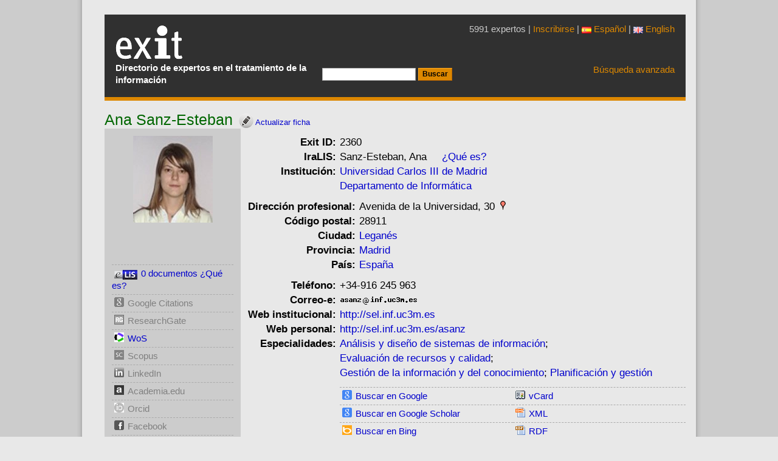

--- FILE ---
content_type: text/html; charset=UTF-8
request_url: https://www.directorioexit.info/ficha2360
body_size: 5099
content:
<!DOCTYPE html>
<html xmlns="http://www.w3.org/1999/xhtml" lang="es">
<head>
<meta charset="utf-8">
<meta name="viewport" content="width=device-width, initial-scale=1, shrink-to-fit=no">
<meta http-equiv="x-ua-compatible" content="ie=edge">
<link rel="stylesheet" href="https://www.directorioexit.info/jscss/bootstrap3/css/tether.css" type="text/css" />
<link rel="stylesheet" href="https://www.directorioexit.info/jscss/bootstrap3/css/bootstrap.min.css">
<link rel="stylesheet" href="https://www.directorioexit.info/jscss/formvalidation/css/formValidation.min.css" type="text/css" />
<link rel="stylesheet" href="https://www.directorioexit.info/jscss/directorios.css" type="text/css" />
<link rel="stylesheet" href="https://www.directorioexit.info/exit/jscss/directorio_exit.css" type="text/css" /><link rel="shortcut icon" href="/favicon.ico" type="image/x-icon" />
<base href="https://www.directorioexit.info/" />
<title> Ana Sanz-Esteban - Directorio EXIT</title>
<meta name="dc.title" content=" Ana Sanz-Esteban - Directorio EXIT" />
<meta name="citation_title" content=" Ana Sanz-Esteban - Directorio EXIT" />


<script type="text/javascript">
function base64_encode (data) {
  // http://kevin.vanzonneveld.net
  // +   original by: Tyler Akins (http://rumkin.com)
  // +   improved by: Bayron Guevara
  // +   improved by: Thunder.m
  // +   improved by: Kevin van Zonneveld (http://kevin.vanzonneveld.net)
  // +   bugfixed by: Pellentesque Malesuada
  // +   improved by: Kevin van Zonneveld (http://kevin.vanzonneveld.net)
  // +   improved by: Rafał Kukawski (http://kukawski.pl)
  // *     example 1: base64_encode('Kevin van Zonneveld');
  // *     returns 1: 'S2V2aW4gdmFuIFpvbm5ldmVsZA=='
  // mozilla has this native
  // - but breaks in 2.0.0.12!
  //if (typeof this.window['btoa'] == 'function') {
  //    return btoa(data);
  //}
  var b64 = "ABCDEFGHIJKLMNOPQRSTUVWXYZabcdefghijklmnopqrstuvwxyz0123456789+/=";
  var o1, o2, o3, h1, h2, h3, h4, bits, i = 0,
    ac = 0,
    enc = "",
    tmp_arr = [];

  if (!data) {return data;}

  do { // pack three octets into four hexets
    o1 = data.charCodeAt(i++);
    o2 = data.charCodeAt(i++);
    o3 = data.charCodeAt(i++);
    bits = o1 << 16 | o2 << 8 | o3;
    h1 = bits >> 18 & 0x3f;
    h2 = bits >> 12 & 0x3f;
    h3 = bits >> 6 & 0x3f;
    h4 = bits & 0x3f;
    tmp_arr[ac++] = b64.charAt(h1) + b64.charAt(h2) + b64.charAt(h3) + b64.charAt(h4);
  } while (i < data.length);
  enc = tmp_arr.join('');
  var r = data.length % 3;
  return (r ? enc.slice(0, r - 3) : enc) + '==='.slice(r || 3);
}
</script>
<script type="text/javascript">function externo(URL) {v_consul=window.open(URL,"consulta","resizable=1;menubar=yes,scrollbars=yes,status=yes,toolbar=yes,directories=0,location=0,width=700,height=400" );v_consul.focus();}</script>
<script type="text/javascript">function indices(form) {document.location = "indices/"+form.campo[form.campo.selectedIndex].value;};</script>
<script type="text/javascript" src="https://www.directorioexit.info/exit/jscss/ficha.js"></script>
</head>
<body style="margin: 0px auto">
<script src="https://www.directorioexit.info/jscss/jquery-2.2.1.min.js"></script>
<script type="text/javascript" src="https://www.directorioexit.info/jscss/bootstrap3/js/tether.js"></script>
<script src="https://www.directorioexit.info/jscss/bootstrap3/js/bootstrap.min.js"></script>
<script type="text/javascript" src="https://www.directorioexit.info/jscss/formvalidation/js/formValidation.min.js"></script>
<script type="text/javascript" src="https://www.directorioexit.info/jscss/formvalidation/js/framework/bootstrap.min.js"></script>
<div class="container" id="contenedor">
<div class="cap">
<table class="cap">
<tr><td class="cap">
<div id="logotipo"><a href="https://www.directorioexit.info/"></a><h1>Directorio Exit</h1></div>
<p class="subtitol">Directorio de expertos en el tratamiento de la información</p></td>
<td class="capcerca"><form action="lista" method="post"><input type="hidden" name="campo" value="APELLIDOS" /><input type="hidden" name="directorio" value="exit" /><input type="text" name="texto" value="" /> <input type="submit" value="Buscar" class="boto" /></form></td><td class="capavan"><p class="expertos">5991 expertos | <a href="/nueva">Inscribirse</a>
 | <a href="https://www.directorioexit.info/idioma/es"><img src="imagenes/es.png" />&nbsp;Español</a> | <a href="https://www.directorioexit.info/idioma/en"><img src="imagenes/en.png" />&nbsp;English</a>
</p><a href="">Búsqueda avanzada</a>
</td></tr></table>
</div>
<div id="pagina" class="cf"><div id="gt_ficha"><div itemscope itemtype="http://schema.org/Person">
<h2 style="display:inline"><span itemprop="name"> Ana Sanz-Esteban</span></h2><a href="ficha2360/modificar"><img src="exit/imagenes/modificar.png" alt="Modificar" style="width:24px;height:24px;vertical-align:top;margin:3px 0 0 10px" /><span style="font-size:10pt"> Actualizar ficha</span></a></h2>

<table style="width:100%">
<tr><td class="lateral"><div style="width:200px;height:200px;text-align:center;margin-bottom:12px"><img src="https://www.directorioexit.info/exit/fotos/2360.jpg" alt=" Ana Sanz-Esteban" class="foto" /></div>

<div id="lateral" style="border:0px #000 solid">
<ul>
<li id="elis"> </li>
<li><img src="exit/imagenes/google.png" alt="Google Citations" class="icono" style="-webkit-filter:grayscale(100%);filter:grayscale(100%);" /><a id="unknow" style="color:gray">Google Citations</a></li>

<li><img src="exit/imagenes/researchgate.png" alt="ResearchGate" class="icono" style="-webkit-filter:grayscale(100%);filter:grayscale(100%);" /><a id="unknow" style="color:gray">ResearchGate</a></li>

<li><img src="exit/imagenes/wos.png" alt="Web of Science" class="icono" /><a href="https://www.webofscience.com/wos/author/record/A-8169-2011" target="_blank">WoS</a></li>

<li><img src="exit/imagenes/scopus.png" alt="Scopus" class="icono" style="-webkit-filter:grayscale(100%);filter:grayscale(100%);" /><a id="unknow" style="color:gray">Scopus</a></li>
<li><img src="exit/imagenes/in.png" alt="LinkedIn" class="icono" style="-webkit-filter:grayscale(100%);filter:grayscale(100%);" /><a id="unknow" style="color:gray">LinkedIn</a></li>

<li><img src="exit/imagenes/academia.png" alt="Academia.edu" class="icono" style="-webkit-filter:grayscale(100%);filter:grayscale(100%);" /><a id="unknow" style="color:gray">Academia.edu</a></li>

<li><img src="exit/imagenes/orcid.png" alt="Orcid" class="icono" style="-webkit-filter:grayscale(100%);filter:grayscale(100%);" /><a id="unknow" style="color:gray">Orcid</a></li>

<li><img src="exit/imagenes/fb.png" alt="Facebook" class="icono" style="-webkit-filter:grayscale(100%);filter:grayscale(100%);" /><a id="unknow" style="color:gray">Facebook</a></li>

<li><img src="exit/imagenes/tw.png" alt="Twitter" class="icono" style="-webkit-filter:grayscale(100%);filter:grayscale(100%);" /><a id="unknow" style="color:gray">Twitter</a></li>

<li><img src="exit/imagenes/bluesky.png" alt="Bluesky" class="icono" style="-webkit-filter:grayscale(100%);filter:grayscale(100%);" /><a id="unknow" style="color:gray">Bluesky</a></li>

</ul>
</div>

</td><td class="ficha">
<table class="ficha">
<tr><th>Exit ID:</th><td>2360</td></tr>
<tr><th>IraLIS:</th><td><div id="iralis"></div></td></tr>
<tr><th>Institución:</th><td><span class="org" itemprop="affiliation"><a href="lista/institucion/--VW5pdmVyc2lkYWQgQ2FybG9zIElJSSBkZSBNYWRyaWQ,">Universidad Carlos III de Madrid</a> <a href="lista/institucion/--VW5pdmVyc2lkYWQgQ2FybG9zIElJSSBkZSBNYWRyaWQuIDxicj5EZXBhcnRhbWVudG8gZGUgSW5mb3Jtw6F0aWNh"> <br>Departamento de Informática</a> </span></td></tr><tr><td colspan="2"><div itemprop="address" itemscope itemtype="http://schema.org/PostalAddress"><table class="ficha" style="width:90%">
<tr><th>Dirección&nbsp;profesional:</th><td><span itemprop="streetAddress">Avenida de la Universidad, 30</span><a href="javascript:externo('https://maps.google.es/?t=m&amp;q=Avenida de la Universidad, 30, Leganés, ES')"><img src="exit/imagenes/ubicacion.gif" class="ubicacion" alt="Ubicaciï¿½n en Google Maps" /></a></td></tr><tr><th>Código&nbsp;postal:</th><td><span itemprop="postalCode">28911</span></td></tr><tr><th>Ciudad:</th><td><span id="CIUDAD" class="adr locality" itemprop="addressLocality"><a href="lista/CIUDAD/--TGVnYW7DqXM,">Leganés</a> </span></td></tr><tr><th>Provincia:</th><td><span id="PROVINCIA" itemprop="addressRegion"><a href="lista/PROVINCIA/--TWFkcmlk">Madrid</a> </span></td></tr><tr><th>País:</th><td><span itemprop="addressCountry"><a href="lista/PAIS/ES">España</a></span></td></tr></table></div></td></tr>
<tr><th>Teléfono:</th><td><span itemprop="telephone">+34-916 245 963</span></td></tr><tr><th>Correo-e:</th><td><span itemprop="email"><img class="mailtoimg" alt="nombre_correo" style="border:0px;" src="nmgn.php?tp=I0dUWVhOaGJubz0=" /><img style="border:0px;" src="https://www.directorioexit.info//exit/imagenes/arrobita.png" alt="arrobita" width="12" height="13" /><img class="mailtoimg" alt="dominio_correo" style="border:0px;" src="nmgn.php?tp=I0dUYVc1bUxuVmpNMjB1WlhNPQ==" /></span></td></tr><tr><th>Web&nbsp;institucional:</th><td><a  class="nobreak" itemprop="url" href="javascript:externo('http://sel.inf.uc3m.es')">http://sel.inf.uc3m.es</a>&nbsp;<span id="url_validar0"> </span></td></tr><tr><th>Web&nbsp;personal:</th><td><a class="nobreak" itemprop="url" href="javascript:externo('http://sel.inf.uc3m.es/asanz')">http://sel.inf.uc3m.es/asanz</a>&nbsp;<span id="url_validar1"> </span></td></tr><tr><th style="vertical-align:top">Especialidades:</th><td><span style="white-space:nowrap;"><a href="lista/materia/--QW7DoWxpc2lzIHkgZGlzZcOxbyBkZSBzaXN0ZW1hcyBkZSBpbmZvcm1hY2nDs24,">Análisis y diseño de sistemas de información</a></span>; <span style="white-space:nowrap;"><a href="lista/materia/--RXZhbHVhY2nDs24gZGUgcmVjdXJzb3MgeSBjYWxpZGFk">Evaluación de recursos y calidad</a></span>; <span style="white-space:nowrap;"><a href="lista/materia/--R2VzdGnDs24gZGUgbGEgaW5mb3JtYWNpw7NuIHkgZGVsIGNvbm9jaW1pZW50bw,,">Gestión de la información y del conocimiento</a></span>; <span style="white-space:nowrap;"><a href="lista/materia/--UGxhbmlmaWNhY2nDs24geSBnZXN0acOzbg,,">Planificación y gestión</a></span></td></tr>
<tr><td></td><td>

<div id="formatos">
<table class="cap">
<tr><td class="formatos">
<ul>
<li><img src="exit/imagenes/google.png" alt="Google" class="icono" /><a href='javascript:google("\"Ana Sanz Esteban\" OR \"Sanz Esteban Ana\"")'>Buscar en Google</a></li>
<li><img src="exit/imagenes/google.png" alt="Google Scholar" class="icono" /><a href='javascript:scholar("\"Ana Sanz Esteban\" OR \"Sanz Esteban Ana\" OR \"A Sanz Esteban\" OR \"Sanz Esteban A\"")'>Buscar en Google Scholar</a></li>
<li class="ultimolateral"><img src="exit/imagenes/bing.png" alt="Bing" class="icono" /><a href='javascript:msn("\"Ana Sanz Esteban\" OR \"Sanz Esteban Ana\"")'>Buscar en Bing</a></li>
<li class="ultimolateral"><img src="exit/imagenes/yahoo.png" alt="Yahoo!" class="icono" /><a href='javascript:yahoo("\"Ana Sanz Esteban\" OR \"Sanz Esteban Ana\"")'>Buscar en Yahoo!</a></li>
</ul>
</td>
<td class="formatos">
<ul>
<li><img src="exit/imagenes/vcard.png" alt="vCard" class="icono" /><a href="https://www.directorioexit.info/consulta.php?directorio=exit&amp;formato=VCard&amp;campo=ID&amp;texto=2360">vCard</a></li>
<li><img src="exit/imagenes/xml.gif" alt="XML" class="icono" /><a href="https://www.directorioexit.info/consulta.php?directorio=exit&amp;formato=XML&amp;campo=ID&amp;texto=2360">XML</a></li>
<li class="ultimolateral"><img src="exit/imagenes/rdf.gif" alt="RDF" class="icono" /><a href="https://www.directorioexit.info/consulta.php?directorio=exit&amp;formato=RDF&amp;campo=ID&amp;texto=2360">RDF</a></li>
<li class="ultimolateral"><img src="exit/imagenes/similares.gif" alt="similares" class="icono" /><a href="https://www.directorioexit.info/similares/2360">similares</a></li>
</ul>
</td></tr></table>
</div>

</td></tr></table>
</td></tr></table>

<script type="text/javascript" src="/gtbib/jscss/prototype.js"></script>
<script type="text/javascript">
  document.getElementById('iralis').innerHTML = '<img src=\"/gtbib/imagenes/buscando.gif" alt=\"Buscando\"> searching IRALIS....';
  new Ajax.Updater('iralis', 'https://www.directorioexit.info/buscar_iralis.php', { method: 'get', parameters: {apellidos: 'Sanz-Esteban', nombre: 'Ana', mail: 'asanz@inf.uc3m.es', mail_personal: '', iralis_id: '', idioma: ''}, evalScripts: true });
  new Ajax.Updater('url_validar0', 'https://www.directorioexit.info/url_validar.php', { method: 'get', parameters: {url: 'aHR0cDovL3NlbC5pbmYudWMzbS5lcw==', agente: 's', directorio: 'exit', notificar: ''}, evalScripts: true });
  new Ajax.Updater('url_validar1', 'https://www.directorioexit.info/url_validar.php', { method: 'get', parameters: {url: 'aHR0cDovL3NlbC5pbmYudWMzbS5lcy9hc2Fueg==', agente: 's', directorio: 'exit', notificar: ''}, evalScripts: true });
  new Ajax.Updater('pagerank', 'https://www.directorioexit.info/ficha2360/pagerank', { method: 'get' , evalScripts: true });
  new Ajax.Updater('pagerankp', 'https://www.directorioexit.info/ficha2360/pagerank/p', { method: 'get' , evalScripts: true });
</script>
</div>

<script type="text/javascript">
		var aelem=document.createElement('a');
		aelem.setAttribute("href","https://www.directorioexit.info/ficha2360/modificar");
		aelem.setAttribute("title","modificar");
		var imgelem=document.createElement('img');
		imgelem.setAttribute("src", "https://www.directorioexit.info/exit/imagenes/modificar.png");
		imgelem.setAttribute("alt", "modificar");
		aelem.appendChild(imgelem);
		if (document.getElementById('pagina_titulo'))
		  {
		  var lielem=document.getElementById('pagina_titulo');
		  lielem.appendChild(aelem);
		  };
		</script>
</div><div class="peu">
<table>
<tr><td class="pie1">
<p>Contacto:  <a href="mailto:gestor@directorioexit.info">gestor@directorioexit.info</a> 2005-2026</p>
<p>Gesti&oacuten: <a href="https://www.directorioexit.info/ficha46">Tom&agrave;s Baiget</a></p>
<p>Desarrollo tecnol&oacute;gico: <a href="https://www.directorioexit.info/ficha16">Josep-Manuel Rodr&iacute;guez-Gair&iacute;n</a></p>
<p>Dise&ntilde;o de interacci&oacute;n: <a href="https://www.directorioexit.info/ficha17">Jorge Franganillo</a></p><p>&nbsp;</p>
</td><td class="pie2"><p><b>Sobre Exit</b></p><p><a href="https://www.directorioexit.info/mision">Misión</a></p><p><a href="https://www.directorioexit.info/comite">Comité evaluador</a></p><p><a href="https://www.directorioexit.info/privacidad">Confidencialidad</a></p></td><td><p><b>Participa</b></p><p><a href="https://www.directorioexit.info/nueva">Inscribirse</a></p><p><a href="https://www.directorioexit.info/cooperaciones">Cooperaciones</a></p><p><a href="https://www.directorioexit.info/enlazar">Enlaza a Exit</a></p></td></tr>
</table>
</div>
<script src="https://www.google-analytics.com/urchin.js" type="text/javascript">
</script>
<script type="text/javascript">
_uacct = "UA-364466-2";
urchinTracker();
</script>
<!-- Start of StatCounter Code -->
<script type="text/javascript">
var sc_project=729974;
var sc_partition=6;
var sc_security="d5efa356";
</script>
<script type="text/javascript" src="https://www.statcounter.com/counter/counter_xhtml.js"></script><noscript><div class="statcounter"><a class="statcounter" href="http://www.statcounter.com/"><img class="statcounter" src="http://c7.statcounter.com/counter.php?sc_project=729974&amp;java=0&amp;security=d5efa356" alt="free web tracker" /></a></div></noscript>
<!-- End of StatCounter Code --></div>
</body></html>

--- FILE ---
content_type: text/html; charset=UTF-8
request_url: https://www.directorioexit.info/buscar_iralis.php?apellidos=Sanz-Esteban&nombre=Ana&mail=asanz%40inf.uc3m.es&mail_personal=&iralis_id=&idioma=
body_size: 244
content:
Sanz-Esteban, Ana<script type="text/javascript">
document.getElementById('elis').innerHTML = '<img src="/gtbib/imagenes/buscando.gif" alt="Search"> searching ELIS....';
new Ajax.Updater('elis', 'https://www.directorioexit.info/buscar_elis.php', { method: 'get',   parameters: {apellidos: 'Sanz-Esteban, Ana', idioma: ''}, evalScripts: true });</script>&nbsp;&nbsp;&nbsp;&nbsp;&nbsp;<a href='https://www.iralis.org'>¿Qué es?</a>